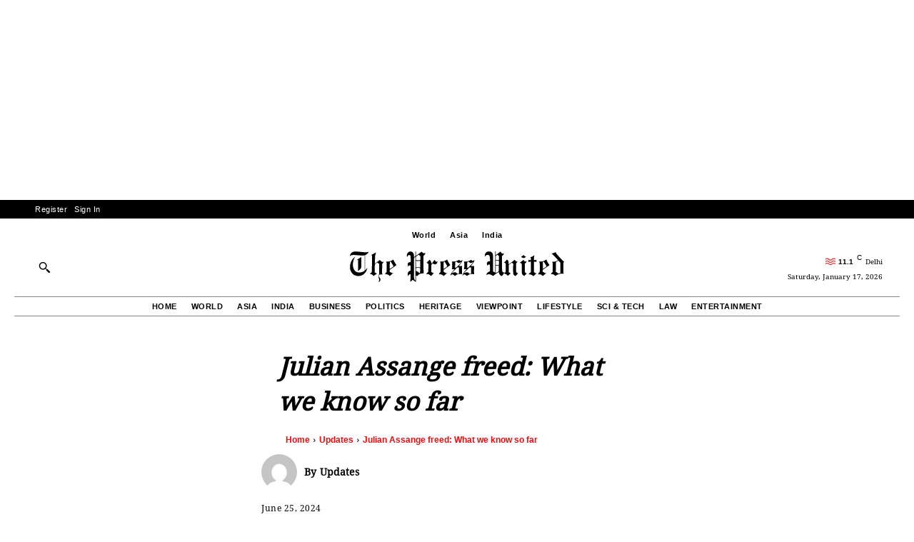

--- FILE ---
content_type: text/html; charset=utf-8
request_url: https://www.google.com/recaptcha/api2/aframe
body_size: 264
content:
<!DOCTYPE HTML><html><head><meta http-equiv="content-type" content="text/html; charset=UTF-8"></head><body><script nonce="ny21b1Qenn4M82-K6dabbw">/** Anti-fraud and anti-abuse applications only. See google.com/recaptcha */ try{var clients={'sodar':'https://pagead2.googlesyndication.com/pagead/sodar?'};window.addEventListener("message",function(a){try{if(a.source===window.parent){var b=JSON.parse(a.data);var c=clients[b['id']];if(c){var d=document.createElement('img');d.src=c+b['params']+'&rc='+(localStorage.getItem("rc::a")?sessionStorage.getItem("rc::b"):"");window.document.body.appendChild(d);sessionStorage.setItem("rc::e",parseInt(sessionStorage.getItem("rc::e")||0)+1);localStorage.setItem("rc::h",'1768589258369');}}}catch(b){}});window.parent.postMessage("_grecaptcha_ready", "*");}catch(b){}</script></body></html>